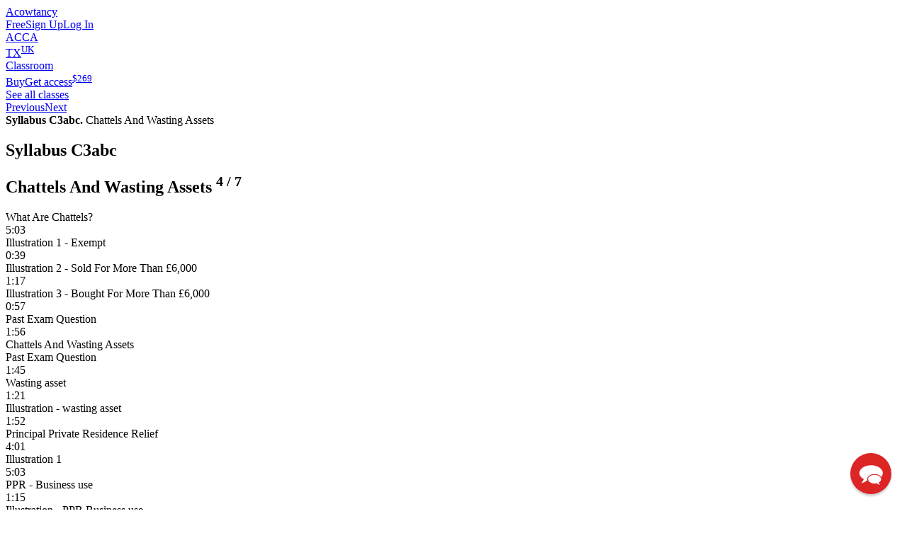

--- FILE ---
content_type: text/html; charset=utf-8
request_url: https://www.acowtancy.com/classes/acca-tx/c3abc-chattels-and-wasting-assets/
body_size: 5145
content:
<!DOCTYPE html>
<html lang="en">
<head>
    <meta http-equiv="X-UA-Compatible" content="IE=edge,chrome=1" />
    <meta http-equiv="content-type" content="text/html; charset=utf-8" />
    <title>ACCA TX (UK) Classes - Syllabus C3abc. Chattels And Wasting Assets | aCOWtancy Classroom</title>
    <link rel="canonical" href="https://www.acowtancy.com/classes/acca-tx/c3abc-chattels-and-wasting-assets/" />

    <link rel="icon" href="https://www.acowtancy.com/touch-icon-192x192.png?theme=likelyCows&amp;cts=1769210943" sizes="192x192" />

    <link rel="apple-touch-icon" href="https://www.acowtancy.com/apple-touch-icon-180x180.png?theme=likelyCows&amp;cts=1769210943" sizes="180x180" />

    <link rel="apple-touch-icon" href="https://www.acowtancy.com/apple-touch-icon-152x152.png?theme=likelyCows&amp;cts=1769210943" sizes="152x152" />

    <link rel="apple-touch-icon" href="https://www.acowtancy.com/apple-touch-icon-144x144.png?theme=likelyCows&amp;cts=1769210943" sizes="144x144" />

    <link rel="apple-touch-icon" href="https://www.acowtancy.com/apple-touch-icon-120x120.png?theme=likelyCows&amp;cts=1769210943" sizes="120x120" />

    <link rel="apple-touch-icon" href="https://www.acowtancy.com/apple-touch-icon-114x114.png?theme=likelyCows&amp;cts=1769210943" sizes="114x114" />

    <link rel="apple-touch-icon" href="https://www.acowtancy.com/apple-touch-icon-76x76.png?theme=likelyCows&amp;cts=1769210943" sizes="76x76" />

    <link rel="apple-touch-icon" href="https://www.acowtancy.com/apple-touch-icon-72x72.png?theme=likelyCows&amp;cts=1769210943" sizes="72x72" />

    <link rel="apple-touch-icon" href="https://www.acowtancy.com/apple-touch-icon-57x57.png?theme=likelyCows&amp;cts=1769210943" />

    <link rel="shortcut icon" href="https://www.acowtancy.com/assets/img/favicon.png?favicon" />

    <meta name="application-name" content="aCOWtancy" />
    <meta name="description" content="Our ACCA Course helps you master ACCA TX (UK) Syllabus C Syllabus C3abc. Chattels And Wasting Assets - with our world class videos, quizzes, past papers and Computer based exam (CBE) questions." />
    <meta name="msapplication-TileColor" content="#ffffff" />
    <meta name="msapplication-TileImage" content="https://www.acowtancy.com/touch-icon-150x150.png?theme=likelyCows&amp;cts=1769210943" />
    <meta name="msapplication-config" content="none" />
    <meta property="og:description" content="Our ACCA Course helps you master ACCA TX (UK) Syllabus C Syllabus C3abc. Chattels And Wasting Assets - with our world class videos, quizzes, past papers and Computer based exam (CBE) questions." />
    <meta property="og:locale" content="en_US" />
    <meta property="og:site_name" content="aCOWtancy" />
    <meta property="og:title" content="ACCA TX (UK) Classes - Syllabus C3abc. Chattels And Wasting Assets | aCOWtancy Classroom" />
    <meta property="og:type" content="website" />
    <meta property="og:url" content="https://www.acowtancy.com/classes/acca-tx/c3abc-chattels-and-wasting-assets/" />
    <meta name="robots" content="index" />
    <meta name="twitter:card" content="summary" />
    <meta name="twitter:description" content="Our ACCA Course helps you master ACCA TX (UK) Syllabus C Syllabus C3abc. Chattels And Wasting Assets - with our world class videos, quizzes, past papers and Computer based exam (CBE) questions." />
    <meta name="twitter:site" content="@acowtancy" />
    <meta name="twitter:title" content="ACCA TX (UK) Classes - Syllabus C3abc. Chattels And Wasting Assets" />
    <meta name="viewport" content="width=device-width, initial-scale=1" />
    <meta id="custom-view-data" data-currency="USD" data-base="https://www.acowtancy.com/" data-cts="1769210943" data-production />
    <link href="https://www.acowtancy.com/assets/zest/acowtancy/editor-DQXWRpAz.css" rel="stylesheet" type="text/css" />
    <link href="https://www.acowtancy.com/assets/zest/acowtancy/main-DAs59bbi.css" rel="stylesheet" type="text/css" />
    <script id="script-mailchimp-goal" nonce="c646c33de55a10c3e512e594a3a1e13773ae981b496c4385099feeb4faa52d03" type="text/javascript">
        var $mcGoal = {'settings':{'uuid':'577bfe771afaf53b79ad64a53','dc':'us1'}};
        (function() {
            var sp = document.createElement('script'); sp.type = 'text/javascript'; sp.async = true; sp.defer = true;
            sp.src = ('https:' == document.location.protocol ? 'https://s3.amazonaws.com/downloads.mailchimp.com' : 'http://downloads.mailchimp.com') + '/js/goal.min.js';
            var s = document.getElementsByTagName('script')[0]; s.parentNode.insertBefore(sp, s);
        })();
    </script>
    <script type="application/ld+json" id="script-jsonLd-538af51512a6dad4ff1d3e23dae06103" nonce="c646c33de55a10c3e512e594a3a1e13773ae981b496c4385099feeb4faa52d03">
        {"@context":"http://schema.org","@type":"BreadcrumbList","itemListElement":[{"@type":"ListItem","position":1,"name":"ACCA TX (UK)","item":"https://www.acowtancy.com/papers/acca-tx/"},{"@type":"ListItem","position":2,"name":"Classroom","item":"https://www.acowtancy.com/classes/acca-tx/"},{"@type":"ListItem","position":3,"name":"Syllabus C3abc. Chattels And Wasting Assets","item":"https://www.acowtancy.com/classes/acca-tx/c3abc-chattels-and-wasting-assets/"}]}
    </script>
    <script id="script-gtm" nonce="c646c33de55a10c3e512e594a3a1e13773ae981b496c4385099feeb4faa52d03" type="text/javascript">
        (function(w,d,s,l,i){
        var h='';var n=d.querySelector('[nonce]'); h=(n&&(n.nonce||n.getAttribute('nonce')));
        w[l]=w[l]||[];w[l].push({'gtm.start':
        new Date().getTime(),event:'gtm.js',nonce:h});var f=d.getElementsByTagName(s)[0],
        j=d.createElement(s),dl=l!='dataLayer'?'&l='+l:'';j.async=true;j.src=
        'https://www.googletagmanager.com/gtm.js?id='+i+dl;
        j.setAttribute('nonce',h);f.parentNode.insertBefore(j,f);
        })(window,document,'script','dataLayer','GTM-W9D34VQ');
    </script>
</head>

<body class="nojs" data-location="~front/classes/subject.html" data-layout="Default">
<!-- Google Tag Manager (noscript) -->
<noscript><iframe src="//www.googletagmanager.com/ns.html?id=GTM-W9D34VQ"
height="0" width="0" style="display:none;visibility:hidden"></iframe></noscript>
<!-- End Google Tag Manager (noscript) -->
<div id="page">
  <cookie-notice :necessary="false" :preferences="false" :statistics="false" :marketing="false" settings="https://www.acowtancy.com/cookies/settings" dismiss="https://www.acowtancy.com/cookies/dismiss-notice?rt=Y2xhc3Nlcy9zdWJqZWN0P3BhcGVyPWFjY2EtdHgmc3ViamVjdD1jM2FiYy1jaGF0dGVscy1hbmQtd2FzdGluZy1hc3NldHMmYWN0aXZpdHk%3D"></cookie-notice>
  <header class="page">
    <div class="bleed">
      <nav class="primary">
        <a class="w logo acowtancy" href="https://www.acowtancy.com/">Acowtancy</a><nav class="auth">
          <a class="w register" rel="nofollow" href="https://www.acowtancy.com/account/register?rf=Y2xhc3Nlcy9zdWJqZWN0P3BhcGVyPWFjY2EtdHgmc3ViamVjdD1jM2FiYy1jaGF0dGVscy1hbmQtd2FzdGluZy1hc3NldHMmYWN0aXZpdHk%3D"><span class="free">Free</span>Sign Up</a><a class="w login" rel="nofollow" href="https://www.acowtancy.com/account/login?rf=Y2xhc3Nlcy9zdWJqZWN0P3BhcGVyPWFjY2EtdHgmc3ViamVjdD1jM2FiYy1jaGF0dGVscy1hbmQtd2FzdGluZy1hc3NldHMmYWN0aXZpdHk%3D">Log In</a>
        </nav>
      </nav>
    </div>
    <div class="bleed">
      <nav class="secondary">
        <nav-dropdown id="body-nav" class="bodies locked">
          <template #label>ACCA</template>
          <template #body class="">
            <div class="container">
              <a class="active" href="https://www.acowtancy.com/bodies/acca/">ACCA</a><a class="" href="https://www.acowtancy.com/bodies/cima/">CIMA</a><a class="" href="https://www.acowtancy.com/bodies/cat/">CAT / FIA</a><a class="" href="https://www.acowtancy.com/bodies/dipifr/">DipIFR</a>
            </div>
          </template>
        </nav-dropdown>
        <nav-dropdown id="paper-nav" class="grouped stacked selected">
          <template #label>
            TX<sup>UK</sup>
          </template>
          <template #body class="">
            <div class="group standard">
              <a class="w" href="https://www.acowtancy.com/classes/acca-bt/">BT</a><a class="w" href="https://www.acowtancy.com/classes/acca-ma/">MA</a><a class="w" href="https://www.acowtancy.com/classes/acca-fa/">FA</a><a class="w" href="https://www.acowtancy.com/classes/acca-lw/">LW<sup>Eng</sup></a><a class="w" href="https://www.acowtancy.com/classes/acca-pm/">PM</a><a class="w active" href="https://www.acowtancy.com/classes/acca-tx/">TX<sup>UK</sup></a><a class="w" href="https://www.acowtancy.com/classes/acca-fr/">FR</a><a class="w" href="https://www.acowtancy.com/classes/acca-aa/">AA</a><a class="w" href="https://www.acowtancy.com/classes/acca-fm/">FM</a><a class="w" href="https://www.acowtancy.com/classes/acca-sbl/">SBL</a><a class="w" href="https://www.acowtancy.com/classes/acca-sbr/">SBR<sup>INT</sup></a><a class="w" href="https://www.acowtancy.com/classes/acca-afm/">AFM</a><a class="w" href="https://www.acowtancy.com/classes/acca-apm/">APM</a><a class="w" href="https://www.acowtancy.com/classes/acca-atx/">ATX<sup>UK</sup></a><a class="w" href="https://www.acowtancy.com/classes/acca-aaa/">AAA<sup>INT</sup></a><a class="w" href="https://www.acowtancy.com/classes/acca-aaa-uk/">AAA<sup>UK</sup></a>
            </div>
          </template>
        </nav-dropdown>
        <nav-dropdown id="sections-nav" class="locked sections grouped">
          <template #label>Classroom</template>
          <template #body>
            <div class="group free">
              <a class="w home" href="https://www.acowtancy.com/papers/acca-tx/"><strong>TX <sup class="paper-label">UK</sup></strong> Home</a><a class="w" href="https://www.acowtancy.com/textbook/acca-tx/">Textbook</a><a class="w" href="https://www.acowtancy.com/test-centre/acca-tx/">Test Centre</a><a class="w" href="https://www.acowtancy.com/exams/acca-tx/">Exam Centre</a><a class="w" href="https://www.acowtancy.com/progress/acca-tx/">Progress</a><a class="w" href="https://www.acowtancy.com/papers/acca-tx/search">Search</a>
            </div>
            <div class="group premium">
              <a class="w active" href="https://www.acowtancy.com/classes/acca-tx/">Classroom</a><a class="w" href="https://www.acowtancy.com/mountain/acca-tx/">Revision</a><a class="w" href="https://www.acowtancy.com/exams/acca-tx/begin-mock-exam">Mock Exam</a><a class="w marking-hub" href="https://www.acowtancy.com/marking-hub/acca-tx/intro"><marking-hub-stats src="https://www.acowtancy.com/marking-hub/acca-tx/stats">
                <div class="labels">
                  <span class="ultra">ULTRA</span> <span class="name">Marking Hub</span>
                </div>
              </marking-hub-stats>
              
</a><a class="w buy btn premium" href="https://www.acowtancy.com/account/register?paper=acca-tx"><span class="tablet-only">Buy</span><span class="not-tablet">Get access</span><sup><span class="number currency"><span class="unit symbol">$</span><span class="value">269</span></span></sup></a>
            </div>
          </template>
        </nav-dropdown>
        <nav class="sections premium">
          <a class="w buy btn premium" href="https://www.acowtancy.com/account/register?paper=acca-tx"><span class="tablet-only">Buy</span><span class="not-tablet">Get access</span><sup><span class="number currency"><span class="unit symbol">$</span><span class="value">269</span></span></sup></a>
        </nav>
      </nav>
    </div>
  </header>
  <main class="classroom scene subject class scallops">
    <div class="quick-nav">
      <a class="back pointer" href="https://www.acowtancy.com/classes/acca-tx/-c-chargeable-gains-for-individuals-/#c3abc-chattels-and-wasting-assets">See all classes</a><nav class="prev-next-mini">
        <a class="prev" href="https://www.acowtancy.com/classes/acca-tx/c2de-allowable-cost-on-a-part-disposal/" title="C2de. Allowable Cost On A Part Disposal">Previous</a><a class="next" href="https://www.acowtancy.com/classes/acca-tx/c4-disposal-of-shares-and-securities/" title="C4. Disposal Of Shares And Securities">Next</a>
      </nav>
      <div class="section name">
        <strong>Syllabus C3abc.</strong> Chattels And Wasting Assets
</div>
    </div>
    <section class="activities">
      <div class="intro">
        <header>
          <h1>Syllabus C3abc</h1>
          <h2>
            Chattels And Wasting Assets <sup class="number"><span class="number"><span class="value">4</span></span> / <span class="number"><span class="value">7</span></span></sup>
          </h2>
        </header>
      </div>
      <nav class="activities">
        <a class="activity icons typed video explanation premium" data-premium="acca-tx" data-rf="Y2xhc3Nlcy9zdWJqZWN0Lmh0bWw/cGFwZXI9YWNjYS10eCZzdWJqZWN0PWMzYWJjLWNoYXR0ZWxzLWFuZC13YXN0aW5nLWFzc2V0cyZhY3Rpdml0eQ=="><div class="name">What Are Chattels?</div>
        <div class="icons typed">
          <span class="video duration"><span class="time">5:03</span></span><span class="type video explanation"></span>
        </div>
        </a><a class="activity icons typed video illustration premium" data-premium="acca-tx" data-rf="Y2xhc3Nlcy9zdWJqZWN0Lmh0bWw/cGFwZXI9YWNjYS10eCZzdWJqZWN0PWMzYWJjLWNoYXR0ZWxzLWFuZC13YXN0aW5nLWFzc2V0cyZhY3Rpdml0eQ=="><div class="name">Illustration 1 - Exempt</div>
        <div class="icons typed">
          <span class="video duration"><span class="time">0:39</span></span><span class="type video illustration"></span>
        </div>
        </a><a class="activity icons typed video illustration premium" data-premium="acca-tx" data-rf="Y2xhc3Nlcy9zdWJqZWN0Lmh0bWw/cGFwZXI9YWNjYS10eCZzdWJqZWN0PWMzYWJjLWNoYXR0ZWxzLWFuZC13YXN0aW5nLWFzc2V0cyZhY3Rpdml0eQ=="><div class="name">Illustration 2 - Sold For More Than £6,000</div>
        <div class="icons typed">
          <span class="video duration"><span class="time">1:17</span></span><span class="type video illustration"></span>
        </div>
        </a><a class="activity icons typed video illustration premium" data-premium="acca-tx" data-rf="Y2xhc3Nlcy9zdWJqZWN0Lmh0bWw/cGFwZXI9YWNjYS10eCZzdWJqZWN0PWMzYWJjLWNoYXR0ZWxzLWFuZC13YXN0aW5nLWFzc2V0cyZhY3Rpdml0eQ=="><div class="name">Illustration 3 - Bought For More Than £6,000</div>
        <div class="icons typed">
          <span class="video duration"><span class="time">0:57</span></span><span class="type video illustration"></span>
        </div>
        </a><a class="activity icons typed video pastPaper premium" data-premium="acca-tx" data-rf="Y2xhc3Nlcy9zdWJqZWN0Lmh0bWw/cGFwZXI9YWNjYS10eCZzdWJqZWN0PWMzYWJjLWNoYXR0ZWxzLWFuZC13YXN0aW5nLWFzc2V0cyZhY3Rpdml0eQ=="><div class="name">Past Exam Question</div>
        <div class="icons typed">
          <span class="video duration"><span class="time">1:56</span></span><span class="type video pastPaper"></span>
        </div>
        </a><a class="activity icons typed quizQuestions premium" data-premium="acca-tx" data-rf="Y2xhc3Nlcy9zdWJqZWN0Lmh0bWw/cGFwZXI9YWNjYS10eCZzdWJqZWN0PWMzYWJjLWNoYXR0ZWxzLWFuZC13YXN0aW5nLWFzc2V0cyZhY3Rpdml0eQ=="><div class="name">Chattels And Wasting Assets</div>
        <div class="icons typed">
          <span class="type quizQuestions"></span>
        </div>
        </a><a class="activity icons typed video specimenExam premium" data-premium="acca-tx" data-rf="Y2xhc3Nlcy9zdWJqZWN0Lmh0bWw/cGFwZXI9YWNjYS10eCZzdWJqZWN0PWMzYWJjLWNoYXR0ZWxzLWFuZC13YXN0aW5nLWFzc2V0cyZhY3Rpdml0eQ=="><div class="name">Past Exam Question</div>
        <div class="icons typed">
          <span class="video duration"><span class="time">1:45</span></span><span class="type video specimenExam"></span>
        </div>
        </a><a class="activity icons typed video explanation premium" data-premium="acca-tx" data-rf="Y2xhc3Nlcy9zdWJqZWN0Lmh0bWw/cGFwZXI9YWNjYS10eCZzdWJqZWN0PWMzYWJjLWNoYXR0ZWxzLWFuZC13YXN0aW5nLWFzc2V0cyZhY3Rpdml0eQ=="><div class="name">Wasting asset</div>
        <div class="icons typed">
          <span class="video duration"><span class="time">1:21</span></span><span class="type video explanation"></span>
        </div>
        </a><a class="activity icons typed video illustration premium" data-premium="acca-tx" data-rf="Y2xhc3Nlcy9zdWJqZWN0Lmh0bWw/cGFwZXI9YWNjYS10eCZzdWJqZWN0PWMzYWJjLWNoYXR0ZWxzLWFuZC13YXN0aW5nLWFzc2V0cyZhY3Rpdml0eQ=="><div class="name">Illustration - wasting asset</div>
        <div class="icons typed">
          <span class="video duration"><span class="time">1:52</span></span><span class="type video illustration"></span>
        </div>
        </a><a class="activity icons typed video explanation premium" data-premium="acca-tx" data-rf="Y2xhc3Nlcy9zdWJqZWN0Lmh0bWw/cGFwZXI9YWNjYS10eCZzdWJqZWN0PWMzYWJjLWNoYXR0ZWxzLWFuZC13YXN0aW5nLWFzc2V0cyZhY3Rpdml0eQ=="><div class="name">Principal Private Residence Relief</div>
        <div class="icons typed">
          <span class="video duration"><span class="time">4:01</span></span><span class="type video explanation"></span>
        </div>
        </a><a class="activity icons typed video illustration premium" data-premium="acca-tx" data-rf="Y2xhc3Nlcy9zdWJqZWN0Lmh0bWw/cGFwZXI9YWNjYS10eCZzdWJqZWN0PWMzYWJjLWNoYXR0ZWxzLWFuZC13YXN0aW5nLWFzc2V0cyZhY3Rpdml0eQ=="><div class="name">Illustration 1</div>
        <div class="icons typed">
          <span class="video duration"><span class="time">5:03</span></span><span class="type video illustration"></span>
        </div>
        </a><a class="activity icons typed video explanation premium" data-premium="acca-tx" data-rf="Y2xhc3Nlcy9zdWJqZWN0Lmh0bWw/cGFwZXI9YWNjYS10eCZzdWJqZWN0PWMzYWJjLWNoYXR0ZWxzLWFuZC13YXN0aW5nLWFzc2V0cyZhY3Rpdml0eQ=="><div class="name">PPR - Business use</div>
        <div class="icons typed">
          <span class="video duration"><span class="time">1:15</span></span><span class="type video explanation"></span>
        </div>
        </a><a class="activity icons typed video illustration premium" data-premium="acca-tx" data-rf="Y2xhc3Nlcy9zdWJqZWN0Lmh0bWw/cGFwZXI9YWNjYS10eCZzdWJqZWN0PWMzYWJjLWNoYXR0ZWxzLWFuZC13YXN0aW5nLWFzc2V0cyZhY3Rpdml0eQ=="><div class="name">Illustration - PPR Business use</div>
        <div class="icons typed">
          <span class="video duration"><span class="time">2:34</span></span><span class="type video illustration"></span>
        </div>
        </a><a class="activity icons typed video explanation premium" data-premium="acca-tx" data-rf="Y2xhc3Nlcy9zdWJqZWN0Lmh0bWw/cGFwZXI9YWNjYS10eCZzdWJqZWN0PWMzYWJjLWNoYXR0ZWxzLWFuZC13YXN0aW5nLWFzc2V0cyZhY3Rpdml0eQ=="><div class="name">Letting relief</div>
        <div class="icons typed">
          <span class="video duration"><span class="time">3:25</span></span><span class="type video explanation"></span>
        </div>
        </a><a class="activity icons typed video pastPaper premium" data-premium="acca-tx" data-rf="Y2xhc3Nlcy9zdWJqZWN0Lmh0bWw/cGFwZXI9YWNjYS10eCZzdWJqZWN0PWMzYWJjLWNoYXR0ZWxzLWFuZC13YXN0aW5nLWFzc2V0cyZhY3Rpdml0eQ=="><div class="name">Past Exam Question</div>
        <div class="icons typed">
          <span class="video duration"><span class="time">2:25</span></span><span class="type video pastPaper"></span>
        </div>
        </a><a class="activity icons typed video pastPaper premium" data-premium="acca-tx" data-rf="Y2xhc3Nlcy9zdWJqZWN0Lmh0bWw/cGFwZXI9YWNjYS10eCZzdWJqZWN0PWMzYWJjLWNoYXR0ZWxzLWFuZC13YXN0aW5nLWFzc2V0cyZhY3Rpdml0eQ=="><div class="name">Past Exam Question</div>
        <div class="icons typed">
          <span class="video duration"><span class="time">2:29</span></span><span class="type video pastPaper"></span>
        </div>
        </a><a class="activity icons typed quizQuestions premium" data-premium="acca-tx" data-rf="Y2xhc3Nlcy9zdWJqZWN0Lmh0bWw/cGFwZXI9YWNjYS10eCZzdWJqZWN0PWMzYWJjLWNoYXR0ZWxzLWFuZC13YXN0aW5nLWFzc2V0cyZhY3Rpdml0eQ=="><div class="name">PPR &amp; Letting Relief</div>
        <div class="icons typed">
          <span class="type quizQuestions"></span>
        </div>
        </a><a class="activity icons typed video specimenExam premium" data-premium="acca-tx" data-rf="Y2xhc3Nlcy9zdWJqZWN0Lmh0bWw/cGFwZXI9YWNjYS10eCZzdWJqZWN0PWMzYWJjLWNoYXR0ZWxzLWFuZC13YXN0aW5nLWFzc2V0cyZhY3Rpdml0eQ=="><div class="name">Past Exam Question</div>
        <div class="icons typed">
          <span class="video duration"><span class="time">9:00</span></span><span class="type video specimenExam"></span>
        </div>
        </a>
      </nav>
    </section>
    <section class="test">
      <nav class="activities extra">
        <a class="premium" data-premium="acca-tx" data-rf="Y2xhc3Nlcy9zdWJqZWN0Lmh0bWw/cGFwZXI9YWNjYS10eCZzdWJqZWN0PWMzYWJjLWNoYXR0ZWxzLWFuZC13YXN0aW5nLWFzc2V0cyZhY3Rpdml0eQ=="><div class="name">
          <span class="label"><span data-icon="&#xe00a;">Syllabus <strong>C3abc</strong></span></span><span class="name">CBE Questions</span>
        </div>
        <div class="btn" href="https://www.acowtancy.com/classes/acca-tx/c3abc-chattels-and-wasting-assets/all-cbe-questions">Get started</div>
        <div class="icons">
          <span class="type cbeQuestions"></span>
        </div>
        </a><a class="premium" data-premium="acca-tx" data-rf="Y2xhc3Nlcy9zdWJqZWN0Lmh0bWw/cGFwZXI9YWNjYS10eCZzdWJqZWN0PWMzYWJjLWNoYXR0ZWxzLWFuZC13YXN0aW5nLWFzc2V0cyZhY3Rpdml0eQ=="><div class="name">
          <span class="label"><span data-icon="&#xe00a;">Syllabus <strong>C3abc</strong></span></span><span class="name">Paper Exam Questions</span>
        </div>
        <div class="btn" href="https://www.acowtancy.com/classes/acca-tx/c3abc-chattels-and-wasting-assets/all-exam-questions">Get started</div>
        <div class="icons">
          <span class="type examQuestions"></span>
        </div>
        </a>
      </nav>
    </section>
    <nav class="prev-next">
      <a class="prev" draggable="false" href="https://www.acowtancy.com/classes/acca-tx/c2de-allowable-cost-on-a-part-disposal/"><div class="direction">Previous</div>
      <div class="title">
        <strong>C2de.</strong> Allowable Cost On A Part Disposal
</div>
      <div class="location location1">
        <strong>C.</strong> Chargeable Gains For Individuals
</div>
      </a><a class="next" draggable="false" href="https://www.acowtancy.com/classes/acca-tx/c4-disposal-of-shares-and-securities/"><div class="direction">Next up</div>
      <div class="title">
        <strong>C4.</strong> Disposal Of Shares And Securities
</div>
      <div class="location location1">
        <strong>C.</strong> Chargeable Gains For Individuals
</div>
      </a>
    </nav>
  </main>
  <hero-illustrated illustration="teacher peak" class="premium reverse cut">
    <h3 class="caps">Excel with Premium!</h3>
    <ul class="feature-list">
      <li>Full syllabus coverage with expert video tutorials</li>
      <li>Regularly updated and refreshed content</li>
      <li>Past paper walkthroughs to maximize marks</li>
      <li>Practice questions with model answers</li>
      <li>Quizzes and recaps to track progress</li>
      <li>Flexible revision and downloadable videos</li>
    </ul>
    <a class="btn premium" href="https://www.acowtancy.com/account/register?paper=acca-tx">Get premium access <sup><span class="number currency"><span class="unit symbol">$</span><span class="value">269</span></span></sup></a>
  </hero-illustrated>
  <footer class="page">
    <nav class="about">
      <nav class="social group">
        <a class="w facebook" href="https://www.facebook.com/acowtancy/" target="_blank">Facebook</a><a class="w twitter x" href="https://twitter.com/acowtancy" target="_blank">X (Twitter)</a><a class="w youtube" href="https://www.youtube.com/channel/UCm-7H8Pfk53a5jzBwZMcjbw" target="_blank">Youtube</a><a class="w instagram" href="https://www.instagram.com/acowtancy_acca/" target="_blank">Instagram</a><a class="w pinterest" href="https://uk.pinterest.com/acowtancy/pins/" target="_blank">Pinterest</a>
      </nav>
      <div class="group">
        <a class="w" href="https://www.acowtancy.com/about/purpose">Our purpose</a><a class="w" href="https://www.acowtancy.com/blog/">Blog</a><a class="w" href="https://www.acowtancy.com/about/faq">FAQs</a><a class="w" href="https://www.acowtancy.com/about/contact/">Contact us</a>
      </div>
      <div class="group">
        <a class="w" href="https://www.acowtancy.com/legal/acca-global">ACCA Global</a><a class="w" href="https://www.cimaglobal.com/" target="_blank">CIMA</a><a class="w" href="https://www.icaew.com/" target="_blank">ICAEW</a>
      </div>
      <div class="group">
        <a class="w" href="https://www.acowtancy.com/legal/terms">Terms and conditions</a><a class="w" href="https://www.acowtancy.com/legal/refunds">Returns and refunds</a><a class="w" href="https://www.acowtancy.com/legal/privacy">Privacy policy</a><a class="w modal" data-modal-id="cookie-settings" href="https://www.acowtancy.com/cookies/settings">Cookies</a>
      </div>
    </nav>
    <div class="copyright">© 2026 aCOWtancy</div>
  </footer>
</div>

    <script src="https://www.acowtancy.com/assets/zest/acowtancy/main-Dr973rUa.js" type="module" nonce="c646c33de55a10c3e512e594a3a1e13773ae981b496c4385099feeb4faa52d03"></script>
</body>
</html>

--- FILE ---
content_type: text/css;charset=UTF-8
request_url: https://www.acowtancy.com/assets/zest/acowtancy/editor-DQXWRpAz.css
body_size: -539
content:
iframe[data-v-3b2ccea5]{height:80vh;max-height:35rem}
